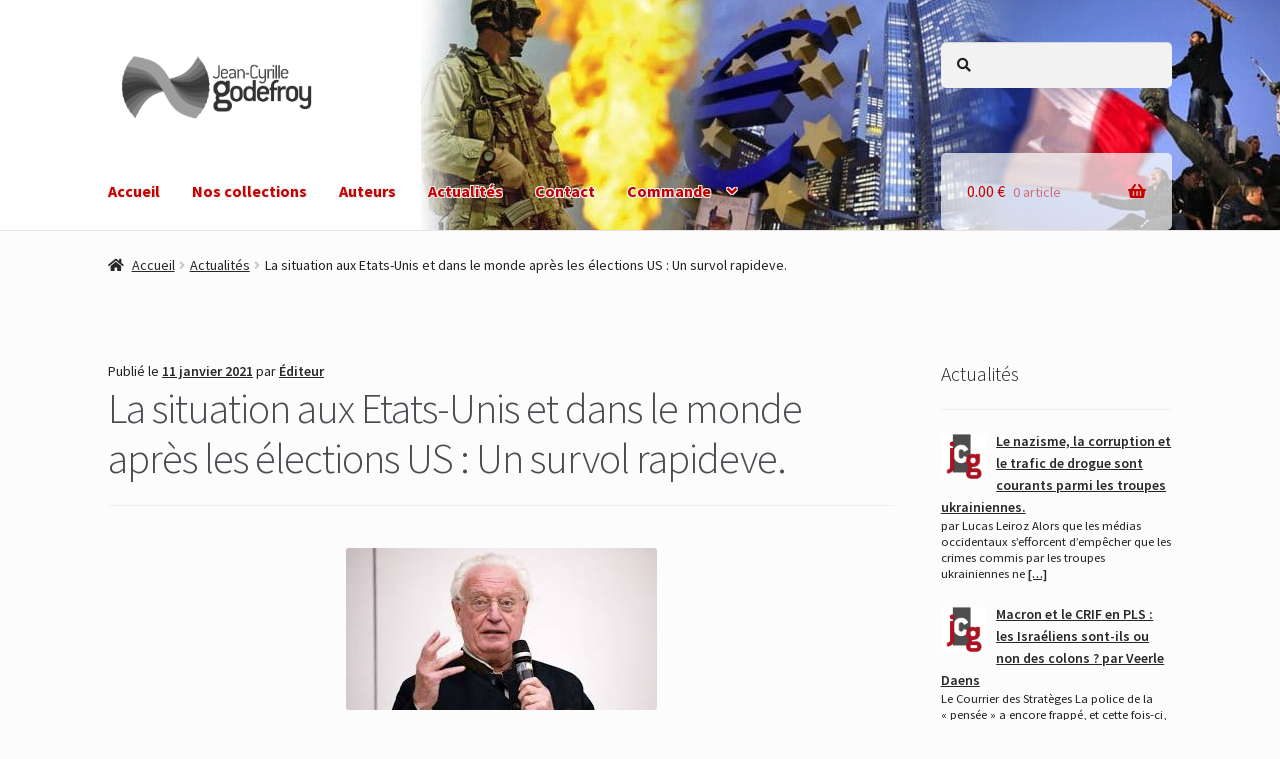

--- FILE ---
content_type: text/html; charset=UTF-8
request_url: https://www.editionsjcgodefroy.fr/la-situation-aux-etats-unis-et-dans-le-monde-apres-les-elections-us-un-survol-rapideve/
body_size: 18571
content:
<!doctype html><html lang="fr-FR"><head><meta charset="UTF-8"><meta name="viewport" content="width=device-width, initial-scale=1"><link rel="stylesheet" media="print" onload="this.onload=null;this.media='all';" id="ao_optimized_gfonts" href="https://fonts.googleapis.com/css?family=Source+Sans+Pro%3A400%2C300%2C300italic%2C400italic%2C600%2C700%2C900&amp;display=swap"><link rel="profile" href="http://gmpg.org/xfn/11"><link rel="pingback" href="https://www.editionsjcgodefroy.fr/xmlrpc.php"><link media="all" href="https://www.editionsjcgodefroy.fr/wp-content/cache/autoptimize/css/autoptimize_c4fa6e1906947104ea195836fbbcc313.css" rel="stylesheet"><title>La situation aux Etats-Unis et dans le monde après les élections US : Un survol rapideve. &#8211; Éd. JC Godefroy</title><meta name='robots' content='max-image-preview:large' /><link href='https://fonts.gstatic.com' crossorigin='anonymous' rel='preconnect' /><link rel="alternate" type="application/rss+xml" title="Éd. JC Godefroy &raquo; Flux" href="https://www.editionsjcgodefroy.fr/feed/" /><link rel="alternate" type="application/rss+xml" title="Éd. JC Godefroy &raquo; Flux des commentaires" href="https://www.editionsjcgodefroy.fr/comments/feed/" /><link rel="alternate" title="oEmbed (JSON)" type="application/json+oembed" href="https://www.editionsjcgodefroy.fr/wp-json/oembed/1.0/embed?url=https%3A%2F%2Fwww.editionsjcgodefroy.fr%2Fla-situation-aux-etats-unis-et-dans-le-monde-apres-les-elections-us-un-survol-rapideve%2F" /><link rel="alternate" title="oEmbed (XML)" type="text/xml+oembed" href="https://www.editionsjcgodefroy.fr/wp-json/oembed/1.0/embed?url=https%3A%2F%2Fwww.editionsjcgodefroy.fr%2Fla-situation-aux-etats-unis-et-dans-le-monde-apres-les-elections-us-un-survol-rapideve%2F&#038;format=xml" /><style id='wp-img-auto-sizes-contain-inline-css'>img:is([sizes=auto i],[sizes^="auto," i]){contain-intrinsic-size:3000px 1500px}
/*# sourceURL=wp-img-auto-sizes-contain-inline-css */</style><style id='wp-block-library-inline-css'>:root{--wp-block-synced-color:#7a00df;--wp-block-synced-color--rgb:122,0,223;--wp-bound-block-color:var(--wp-block-synced-color);--wp-editor-canvas-background:#ddd;--wp-admin-theme-color:#007cba;--wp-admin-theme-color--rgb:0,124,186;--wp-admin-theme-color-darker-10:#006ba1;--wp-admin-theme-color-darker-10--rgb:0,107,160.5;--wp-admin-theme-color-darker-20:#005a87;--wp-admin-theme-color-darker-20--rgb:0,90,135;--wp-admin-border-width-focus:2px}@media (min-resolution:192dpi){:root{--wp-admin-border-width-focus:1.5px}}.wp-element-button{cursor:pointer}:root .has-very-light-gray-background-color{background-color:#eee}:root .has-very-dark-gray-background-color{background-color:#313131}:root .has-very-light-gray-color{color:#eee}:root .has-very-dark-gray-color{color:#313131}:root .has-vivid-green-cyan-to-vivid-cyan-blue-gradient-background{background:linear-gradient(135deg,#00d084,#0693e3)}:root .has-purple-crush-gradient-background{background:linear-gradient(135deg,#34e2e4,#4721fb 50%,#ab1dfe)}:root .has-hazy-dawn-gradient-background{background:linear-gradient(135deg,#faaca8,#dad0ec)}:root .has-subdued-olive-gradient-background{background:linear-gradient(135deg,#fafae1,#67a671)}:root .has-atomic-cream-gradient-background{background:linear-gradient(135deg,#fdd79a,#004a59)}:root .has-nightshade-gradient-background{background:linear-gradient(135deg,#330968,#31cdcf)}:root .has-midnight-gradient-background{background:linear-gradient(135deg,#020381,#2874fc)}:root{--wp--preset--font-size--normal:16px;--wp--preset--font-size--huge:42px}.has-regular-font-size{font-size:1em}.has-larger-font-size{font-size:2.625em}.has-normal-font-size{font-size:var(--wp--preset--font-size--normal)}.has-huge-font-size{font-size:var(--wp--preset--font-size--huge)}.has-text-align-center{text-align:center}.has-text-align-left{text-align:left}.has-text-align-right{text-align:right}.has-fit-text{white-space:nowrap!important}#end-resizable-editor-section{display:none}.aligncenter{clear:both}.items-justified-left{justify-content:flex-start}.items-justified-center{justify-content:center}.items-justified-right{justify-content:flex-end}.items-justified-space-between{justify-content:space-between}.screen-reader-text{border:0;clip-path:inset(50%);height:1px;margin:-1px;overflow:hidden;padding:0;position:absolute;width:1px;word-wrap:normal!important}.screen-reader-text:focus{background-color:#ddd;clip-path:none;color:#444;display:block;font-size:1em;height:auto;left:5px;line-height:normal;padding:15px 23px 14px;text-decoration:none;top:5px;width:auto;z-index:100000}html :where(.has-border-color){border-style:solid}html :where([style*=border-top-color]){border-top-style:solid}html :where([style*=border-right-color]){border-right-style:solid}html :where([style*=border-bottom-color]){border-bottom-style:solid}html :where([style*=border-left-color]){border-left-style:solid}html :where([style*=border-width]){border-style:solid}html :where([style*=border-top-width]){border-top-style:solid}html :where([style*=border-right-width]){border-right-style:solid}html :where([style*=border-bottom-width]){border-bottom-style:solid}html :where([style*=border-left-width]){border-left-style:solid}html :where(img[class*=wp-image-]){height:auto;max-width:100%}:where(figure){margin:0 0 1em}html :where(.is-position-sticky){--wp-admin--admin-bar--position-offset:var(--wp-admin--admin-bar--height,0px)}@media screen and (max-width:600px){html :where(.is-position-sticky){--wp-admin--admin-bar--position-offset:0px}}

/*# sourceURL=wp-block-library-inline-css */</style><style id='global-styles-inline-css'>:root{--wp--preset--aspect-ratio--square: 1;--wp--preset--aspect-ratio--4-3: 4/3;--wp--preset--aspect-ratio--3-4: 3/4;--wp--preset--aspect-ratio--3-2: 3/2;--wp--preset--aspect-ratio--2-3: 2/3;--wp--preset--aspect-ratio--16-9: 16/9;--wp--preset--aspect-ratio--9-16: 9/16;--wp--preset--color--black: #000000;--wp--preset--color--cyan-bluish-gray: #abb8c3;--wp--preset--color--white: #ffffff;--wp--preset--color--pale-pink: #f78da7;--wp--preset--color--vivid-red: #cf2e2e;--wp--preset--color--luminous-vivid-orange: #ff6900;--wp--preset--color--luminous-vivid-amber: #fcb900;--wp--preset--color--light-green-cyan: #7bdcb5;--wp--preset--color--vivid-green-cyan: #00d084;--wp--preset--color--pale-cyan-blue: #8ed1fc;--wp--preset--color--vivid-cyan-blue: #0693e3;--wp--preset--color--vivid-purple: #9b51e0;--wp--preset--gradient--vivid-cyan-blue-to-vivid-purple: linear-gradient(135deg,rgb(6,147,227) 0%,rgb(155,81,224) 100%);--wp--preset--gradient--light-green-cyan-to-vivid-green-cyan: linear-gradient(135deg,rgb(122,220,180) 0%,rgb(0,208,130) 100%);--wp--preset--gradient--luminous-vivid-amber-to-luminous-vivid-orange: linear-gradient(135deg,rgb(252,185,0) 0%,rgb(255,105,0) 100%);--wp--preset--gradient--luminous-vivid-orange-to-vivid-red: linear-gradient(135deg,rgb(255,105,0) 0%,rgb(207,46,46) 100%);--wp--preset--gradient--very-light-gray-to-cyan-bluish-gray: linear-gradient(135deg,rgb(238,238,238) 0%,rgb(169,184,195) 100%);--wp--preset--gradient--cool-to-warm-spectrum: linear-gradient(135deg,rgb(74,234,220) 0%,rgb(151,120,209) 20%,rgb(207,42,186) 40%,rgb(238,44,130) 60%,rgb(251,105,98) 80%,rgb(254,248,76) 100%);--wp--preset--gradient--blush-light-purple: linear-gradient(135deg,rgb(255,206,236) 0%,rgb(152,150,240) 100%);--wp--preset--gradient--blush-bordeaux: linear-gradient(135deg,rgb(254,205,165) 0%,rgb(254,45,45) 50%,rgb(107,0,62) 100%);--wp--preset--gradient--luminous-dusk: linear-gradient(135deg,rgb(255,203,112) 0%,rgb(199,81,192) 50%,rgb(65,88,208) 100%);--wp--preset--gradient--pale-ocean: linear-gradient(135deg,rgb(255,245,203) 0%,rgb(182,227,212) 50%,rgb(51,167,181) 100%);--wp--preset--gradient--electric-grass: linear-gradient(135deg,rgb(202,248,128) 0%,rgb(113,206,126) 100%);--wp--preset--gradient--midnight: linear-gradient(135deg,rgb(2,3,129) 0%,rgb(40,116,252) 100%);--wp--preset--font-size--small: 14px;--wp--preset--font-size--medium: 23px;--wp--preset--font-size--large: 26px;--wp--preset--font-size--x-large: 42px;--wp--preset--font-size--normal: 16px;--wp--preset--font-size--huge: 37px;--wp--preset--spacing--20: 0.44rem;--wp--preset--spacing--30: 0.67rem;--wp--preset--spacing--40: 1rem;--wp--preset--spacing--50: 1.5rem;--wp--preset--spacing--60: 2.25rem;--wp--preset--spacing--70: 3.38rem;--wp--preset--spacing--80: 5.06rem;--wp--preset--shadow--natural: 6px 6px 9px rgba(0, 0, 0, 0.2);--wp--preset--shadow--deep: 12px 12px 50px rgba(0, 0, 0, 0.4);--wp--preset--shadow--sharp: 6px 6px 0px rgba(0, 0, 0, 0.2);--wp--preset--shadow--outlined: 6px 6px 0px -3px rgb(255, 255, 255), 6px 6px rgb(0, 0, 0);--wp--preset--shadow--crisp: 6px 6px 0px rgb(0, 0, 0);}:root :where(.is-layout-flow) > :first-child{margin-block-start: 0;}:root :where(.is-layout-flow) > :last-child{margin-block-end: 0;}:root :where(.is-layout-flow) > *{margin-block-start: 24px;margin-block-end: 0;}:root :where(.is-layout-constrained) > :first-child{margin-block-start: 0;}:root :where(.is-layout-constrained) > :last-child{margin-block-end: 0;}:root :where(.is-layout-constrained) > *{margin-block-start: 24px;margin-block-end: 0;}:root :where(.is-layout-flex){gap: 24px;}:root :where(.is-layout-grid){gap: 24px;}body .is-layout-flex{display: flex;}.is-layout-flex{flex-wrap: wrap;align-items: center;}.is-layout-flex > :is(*, div){margin: 0;}body .is-layout-grid{display: grid;}.is-layout-grid > :is(*, div){margin: 0;}.has-black-color{color: var(--wp--preset--color--black) !important;}.has-cyan-bluish-gray-color{color: var(--wp--preset--color--cyan-bluish-gray) !important;}.has-white-color{color: var(--wp--preset--color--white) !important;}.has-pale-pink-color{color: var(--wp--preset--color--pale-pink) !important;}.has-vivid-red-color{color: var(--wp--preset--color--vivid-red) !important;}.has-luminous-vivid-orange-color{color: var(--wp--preset--color--luminous-vivid-orange) !important;}.has-luminous-vivid-amber-color{color: var(--wp--preset--color--luminous-vivid-amber) !important;}.has-light-green-cyan-color{color: var(--wp--preset--color--light-green-cyan) !important;}.has-vivid-green-cyan-color{color: var(--wp--preset--color--vivid-green-cyan) !important;}.has-pale-cyan-blue-color{color: var(--wp--preset--color--pale-cyan-blue) !important;}.has-vivid-cyan-blue-color{color: var(--wp--preset--color--vivid-cyan-blue) !important;}.has-vivid-purple-color{color: var(--wp--preset--color--vivid-purple) !important;}.has-black-background-color{background-color: var(--wp--preset--color--black) !important;}.has-cyan-bluish-gray-background-color{background-color: var(--wp--preset--color--cyan-bluish-gray) !important;}.has-white-background-color{background-color: var(--wp--preset--color--white) !important;}.has-pale-pink-background-color{background-color: var(--wp--preset--color--pale-pink) !important;}.has-vivid-red-background-color{background-color: var(--wp--preset--color--vivid-red) !important;}.has-luminous-vivid-orange-background-color{background-color: var(--wp--preset--color--luminous-vivid-orange) !important;}.has-luminous-vivid-amber-background-color{background-color: var(--wp--preset--color--luminous-vivid-amber) !important;}.has-light-green-cyan-background-color{background-color: var(--wp--preset--color--light-green-cyan) !important;}.has-vivid-green-cyan-background-color{background-color: var(--wp--preset--color--vivid-green-cyan) !important;}.has-pale-cyan-blue-background-color{background-color: var(--wp--preset--color--pale-cyan-blue) !important;}.has-vivid-cyan-blue-background-color{background-color: var(--wp--preset--color--vivid-cyan-blue) !important;}.has-vivid-purple-background-color{background-color: var(--wp--preset--color--vivid-purple) !important;}.has-black-border-color{border-color: var(--wp--preset--color--black) !important;}.has-cyan-bluish-gray-border-color{border-color: var(--wp--preset--color--cyan-bluish-gray) !important;}.has-white-border-color{border-color: var(--wp--preset--color--white) !important;}.has-pale-pink-border-color{border-color: var(--wp--preset--color--pale-pink) !important;}.has-vivid-red-border-color{border-color: var(--wp--preset--color--vivid-red) !important;}.has-luminous-vivid-orange-border-color{border-color: var(--wp--preset--color--luminous-vivid-orange) !important;}.has-luminous-vivid-amber-border-color{border-color: var(--wp--preset--color--luminous-vivid-amber) !important;}.has-light-green-cyan-border-color{border-color: var(--wp--preset--color--light-green-cyan) !important;}.has-vivid-green-cyan-border-color{border-color: var(--wp--preset--color--vivid-green-cyan) !important;}.has-pale-cyan-blue-border-color{border-color: var(--wp--preset--color--pale-cyan-blue) !important;}.has-vivid-cyan-blue-border-color{border-color: var(--wp--preset--color--vivid-cyan-blue) !important;}.has-vivid-purple-border-color{border-color: var(--wp--preset--color--vivid-purple) !important;}.has-vivid-cyan-blue-to-vivid-purple-gradient-background{background: var(--wp--preset--gradient--vivid-cyan-blue-to-vivid-purple) !important;}.has-light-green-cyan-to-vivid-green-cyan-gradient-background{background: var(--wp--preset--gradient--light-green-cyan-to-vivid-green-cyan) !important;}.has-luminous-vivid-amber-to-luminous-vivid-orange-gradient-background{background: var(--wp--preset--gradient--luminous-vivid-amber-to-luminous-vivid-orange) !important;}.has-luminous-vivid-orange-to-vivid-red-gradient-background{background: var(--wp--preset--gradient--luminous-vivid-orange-to-vivid-red) !important;}.has-very-light-gray-to-cyan-bluish-gray-gradient-background{background: var(--wp--preset--gradient--very-light-gray-to-cyan-bluish-gray) !important;}.has-cool-to-warm-spectrum-gradient-background{background: var(--wp--preset--gradient--cool-to-warm-spectrum) !important;}.has-blush-light-purple-gradient-background{background: var(--wp--preset--gradient--blush-light-purple) !important;}.has-blush-bordeaux-gradient-background{background: var(--wp--preset--gradient--blush-bordeaux) !important;}.has-luminous-dusk-gradient-background{background: var(--wp--preset--gradient--luminous-dusk) !important;}.has-pale-ocean-gradient-background{background: var(--wp--preset--gradient--pale-ocean) !important;}.has-electric-grass-gradient-background{background: var(--wp--preset--gradient--electric-grass) !important;}.has-midnight-gradient-background{background: var(--wp--preset--gradient--midnight) !important;}.has-small-font-size{font-size: var(--wp--preset--font-size--small) !important;}.has-medium-font-size{font-size: var(--wp--preset--font-size--medium) !important;}.has-large-font-size{font-size: var(--wp--preset--font-size--large) !important;}.has-x-large-font-size{font-size: var(--wp--preset--font-size--x-large) !important;}
/*# sourceURL=global-styles-inline-css */</style><style id='classic-theme-styles-inline-css'>/*! This file is auto-generated */
.wp-block-button__link{color:#fff;background-color:#32373c;border-radius:9999px;box-shadow:none;text-decoration:none;padding:calc(.667em + 2px) calc(1.333em + 2px);font-size:1.125em}.wp-block-file__button{background:#32373c;color:#fff;text-decoration:none}
/*# sourceURL=/wp-includes/css/classic-themes.min.css */</style><style id='storefront-gutenberg-blocks-inline-css'>.wp-block-button__link:not(.has-text-color) {
					color: #ffffff;
				}

				.wp-block-button__link:not(.has-text-color):hover,
				.wp-block-button__link:not(.has-text-color):focus,
				.wp-block-button__link:not(.has-text-color):active {
					color: #ffffff;
				}

				.wp-block-button__link:not(.has-background) {
					background-color: #1e73be;
				}

				.wp-block-button__link:not(.has-background):hover,
				.wp-block-button__link:not(.has-background):focus,
				.wp-block-button__link:not(.has-background):active {
					border-color: #055aa5;
					background-color: #055aa5;
				}

				.wc-block-grid__products .wc-block-grid__product .wp-block-button__link {
					background-color: #1e73be;
					border-color: #1e73be;
					color: #ffffff;
				}

				.wp-block-quote footer,
				.wp-block-quote cite,
				.wp-block-quote__citation {
					color: #222222;
				}

				.wp-block-pullquote cite,
				.wp-block-pullquote footer,
				.wp-block-pullquote__citation {
					color: #222222;
				}

				.wp-block-image figcaption {
					color: #222222;
				}

				.wp-block-separator.is-style-dots::before {
					color: #484c51;
				}

				.wp-block-file a.wp-block-file__button {
					color: #ffffff;
					background-color: #1e73be;
					border-color: #1e73be;
				}

				.wp-block-file a.wp-block-file__button:hover,
				.wp-block-file a.wp-block-file__button:focus,
				.wp-block-file a.wp-block-file__button:active {
					color: #ffffff;
					background-color: #055aa5;
				}

				.wp-block-code,
				.wp-block-preformatted pre {
					color: #222222;
				}

				.wp-block-table:not( .has-background ):not( .is-style-stripes ) tbody tr:nth-child(2n) td {
					background-color: #fafafa;
				}

				.wp-block-cover .wp-block-cover__inner-container h1:not(.has-text-color),
				.wp-block-cover .wp-block-cover__inner-container h2:not(.has-text-color),
				.wp-block-cover .wp-block-cover__inner-container h3:not(.has-text-color),
				.wp-block-cover .wp-block-cover__inner-container h4:not(.has-text-color),
				.wp-block-cover .wp-block-cover__inner-container h5:not(.has-text-color),
				.wp-block-cover .wp-block-cover__inner-container h6:not(.has-text-color) {
					color: #000000;
				}

				div.wc-block-components-price-slider__range-input-progress,
				.rtl .wc-block-components-price-slider__range-input-progress {
					--range-color: #7f54b3;
				}

				/* Target only IE11 */
				@media all and (-ms-high-contrast: none), (-ms-high-contrast: active) {
					.wc-block-components-price-slider__range-input-progress {
						background: #7f54b3;
					}
				}

				.wc-block-components-button:not(.is-link) {
					background-color: #333333;
					color: #ffffff;
				}

				.wc-block-components-button:not(.is-link):hover,
				.wc-block-components-button:not(.is-link):focus,
				.wc-block-components-button:not(.is-link):active {
					background-color: #1a1a1a;
					color: #ffffff;
				}

				.wc-block-components-button:not(.is-link):disabled {
					background-color: #333333;
					color: #ffffff;
				}

				.wc-block-cart__submit-container {
					background-color: #fcfcfc;
				}

				.wc-block-cart__submit-container::before {
					color: rgba(217,217,217,0.5);
				}

				.wc-block-components-order-summary-item__quantity {
					background-color: #fcfcfc;
					border-color: #222222;
					box-shadow: 0 0 0 2px #fcfcfc;
					color: #222222;
				}
			
/*# sourceURL=storefront-gutenberg-blocks-inline-css */</style><style id='woocommerce-inline-inline-css'>.woocommerce form .form-row .required { visibility: visible; }
/*# sourceURL=woocommerce-inline-inline-css */</style><style id='storefront-style-inline-css'>.main-navigation ul li a,
			.site-title a,
			ul.menu li a,
			.site-branding h1 a,
			button.menu-toggle,
			button.menu-toggle:hover,
			.handheld-navigation .dropdown-toggle {
				color: #c40000;
			}

			button.menu-toggle,
			button.menu-toggle:hover {
				border-color: #c40000;
			}

			.main-navigation ul li a:hover,
			.main-navigation ul li:hover > a,
			.site-title a:hover,
			.site-header ul.menu li.current-menu-item > a {
				color: #ff4141;
			}

			table:not( .has-background ) th {
				background-color: #f5f5f5;
			}

			table:not( .has-background ) tbody td {
				background-color: #fafafa;
			}

			table:not( .has-background ) tbody tr:nth-child(2n) td,
			fieldset,
			fieldset legend {
				background-color: #f8f8f8;
			}

			.site-header,
			.secondary-navigation ul ul,
			.main-navigation ul.menu > li.menu-item-has-children:after,
			.secondary-navigation ul.menu ul,
			.storefront-handheld-footer-bar,
			.storefront-handheld-footer-bar ul li > a,
			.storefront-handheld-footer-bar ul li.search .site-search,
			button.menu-toggle,
			button.menu-toggle:hover {
				background-color: #f9f2f2;
			}

			p.site-description,
			.site-header,
			.storefront-handheld-footer-bar {
				color: #9aa0a6;
			}

			button.menu-toggle:after,
			button.menu-toggle:before,
			button.menu-toggle span:before {
				background-color: #c40000;
			}

			h1, h2, h3, h4, h5, h6, .wc-block-grid__product-title {
				color: #484c51;
			}

			.widget h1 {
				border-bottom-color: #484c51;
			}

			body,
			.secondary-navigation a {
				color: #222222;
			}

			.widget-area .widget a,
			.hentry .entry-header .posted-on a,
			.hentry .entry-header .post-author a,
			.hentry .entry-header .post-comments a,
			.hentry .entry-header .byline a {
				color: #272727;
			}

			a {
				color: #7f54b3;
			}

			a:focus,
			button:focus,
			.button.alt:focus,
			input:focus,
			textarea:focus,
			input[type="button"]:focus,
			input[type="reset"]:focus,
			input[type="submit"]:focus,
			input[type="email"]:focus,
			input[type="tel"]:focus,
			input[type="url"]:focus,
			input[type="password"]:focus,
			input[type="search"]:focus {
				outline-color: #7f54b3;
			}

			button, input[type="button"], input[type="reset"], input[type="submit"], .button, .widget a.button {
				background-color: #1e73be;
				border-color: #1e73be;
				color: #ffffff;
			}

			button:hover, input[type="button"]:hover, input[type="reset"]:hover, input[type="submit"]:hover, .button:hover, .widget a.button:hover {
				background-color: #055aa5;
				border-color: #055aa5;
				color: #ffffff;
			}

			button.alt, input[type="button"].alt, input[type="reset"].alt, input[type="submit"].alt, .button.alt, .widget-area .widget a.button.alt {
				background-color: #333333;
				border-color: #333333;
				color: #ffffff;
			}

			button.alt:hover, input[type="button"].alt:hover, input[type="reset"].alt:hover, input[type="submit"].alt:hover, .button.alt:hover, .widget-area .widget a.button.alt:hover {
				background-color: #1a1a1a;
				border-color: #1a1a1a;
				color: #ffffff;
			}

			.pagination .page-numbers li .page-numbers.current {
				background-color: #e3e3e3;
				color: #181818;
			}

			#comments .comment-list .comment-content .comment-text {
				background-color: #f5f5f5;
			}

			.site-footer {
				background-color: #f0f0f0;
				color: #6d6d6d;
			}

			.site-footer a:not(.button):not(.components-button) {
				color: #333333;
			}

			.site-footer .storefront-handheld-footer-bar a:not(.button):not(.components-button) {
				color: #c40000;
			}

			.site-footer h1, .site-footer h2, .site-footer h3, .site-footer h4, .site-footer h5, .site-footer h6, .site-footer .widget .widget-title, .site-footer .widget .widgettitle {
				color: #333333;
			}

			.page-template-template-homepage.has-post-thumbnail .type-page.has-post-thumbnail .entry-title {
				color: #000000;
			}

			.page-template-template-homepage.has-post-thumbnail .type-page.has-post-thumbnail .entry-content {
				color: #000000;
			}

			@media screen and ( min-width: 768px ) {
				.secondary-navigation ul.menu a:hover {
					color: #b3b9bf;
				}

				.secondary-navigation ul.menu a {
					color: #9aa0a6;
				}

				.main-navigation ul.menu ul.sub-menu,
				.main-navigation ul.nav-menu ul.children {
					background-color: #eae3e3;
				}

				.site-header {
					border-bottom-color: #eae3e3;
				}
			}
/*# sourceURL=storefront-style-inline-css */</style><style id='storefront-woocommerce-style-inline-css'>@font-face {
				font-family: star;
				src: url(https://www.editionsjcgodefroy.fr/wp-content/plugins/woocommerce/assets/fonts/star.eot);
				src:
					url(https://www.editionsjcgodefroy.fr/wp-content/plugins/woocommerce/assets/fonts/star.eot?#iefix) format("embedded-opentype"),
					url(https://www.editionsjcgodefroy.fr/wp-content/plugins/woocommerce/assets/fonts/star.woff) format("woff"),
					url(https://www.editionsjcgodefroy.fr/wp-content/plugins/woocommerce/assets/fonts/star.ttf) format("truetype"),
					url(https://www.editionsjcgodefroy.fr/wp-content/plugins/woocommerce/assets/fonts/star.svg#star) format("svg");
				font-weight: 400;
				font-style: normal;
			}
			@font-face {
				font-family: WooCommerce;
				src: url(https://www.editionsjcgodefroy.fr/wp-content/plugins/woocommerce/assets/fonts/WooCommerce.eot);
				src:
					url(https://www.editionsjcgodefroy.fr/wp-content/plugins/woocommerce/assets/fonts/WooCommerce.eot?#iefix) format("embedded-opentype"),
					url(https://www.editionsjcgodefroy.fr/wp-content/plugins/woocommerce/assets/fonts/WooCommerce.woff) format("woff"),
					url(https://www.editionsjcgodefroy.fr/wp-content/plugins/woocommerce/assets/fonts/WooCommerce.ttf) format("truetype"),
					url(https://www.editionsjcgodefroy.fr/wp-content/plugins/woocommerce/assets/fonts/WooCommerce.svg#WooCommerce) format("svg");
				font-weight: 400;
				font-style: normal;
			}

			a.cart-contents,
			.site-header-cart .widget_shopping_cart a {
				color: #c40000;
			}

			a.cart-contents:hover,
			.site-header-cart .widget_shopping_cart a:hover,
			.site-header-cart:hover > li > a {
				color: #ff4141;
			}

			table.cart td.product-remove,
			table.cart td.actions {
				border-top-color: #fcfcfc;
			}

			.storefront-handheld-footer-bar ul li.cart .count {
				background-color: #c40000;
				color: #f9f2f2;
				border-color: #f9f2f2;
			}

			.woocommerce-tabs ul.tabs li.active a,
			ul.products li.product .price,
			.onsale,
			.wc-block-grid__product-onsale,
			.widget_search form:before,
			.widget_product_search form:before {
				color: #222222;
			}

			.woocommerce-breadcrumb a,
			a.woocommerce-review-link,
			.product_meta a {
				color: #272727;
			}

			.wc-block-grid__product-onsale,
			.onsale {
				border-color: #222222;
			}

			.star-rating span:before,
			.quantity .plus, .quantity .minus,
			p.stars a:hover:after,
			p.stars a:after,
			.star-rating span:before,
			#payment .payment_methods li input[type=radio]:first-child:checked+label:before {
				color: #7f54b3;
			}

			.widget_price_filter .ui-slider .ui-slider-range,
			.widget_price_filter .ui-slider .ui-slider-handle {
				background-color: #7f54b3;
			}

			.order_details {
				background-color: #f5f5f5;
			}

			.order_details > li {
				border-bottom: 1px dotted #e0e0e0;
			}

			.order_details:before,
			.order_details:after {
				background: -webkit-linear-gradient(transparent 0,transparent 0),-webkit-linear-gradient(135deg,#f5f5f5 33.33%,transparent 33.33%),-webkit-linear-gradient(45deg,#f5f5f5 33.33%,transparent 33.33%)
			}

			#order_review {
				background-color: #fcfcfc;
			}

			#payment .payment_methods > li .payment_box,
			#payment .place-order {
				background-color: #f7f7f7;
			}

			#payment .payment_methods > li:not(.woocommerce-notice) {
				background-color: #f2f2f2;
			}

			#payment .payment_methods > li:not(.woocommerce-notice):hover {
				background-color: #ededed;
			}

			.woocommerce-pagination .page-numbers li .page-numbers.current {
				background-color: #e3e3e3;
				color: #181818;
			}

			.wc-block-grid__product-onsale,
			.onsale,
			.woocommerce-pagination .page-numbers li .page-numbers:not(.current) {
				color: #222222;
			}

			p.stars a:before,
			p.stars a:hover~a:before,
			p.stars.selected a.active~a:before {
				color: #222222;
			}

			p.stars.selected a.active:before,
			p.stars:hover a:before,
			p.stars.selected a:not(.active):before,
			p.stars.selected a.active:before {
				color: #7f54b3;
			}

			.single-product div.product .woocommerce-product-gallery .woocommerce-product-gallery__trigger {
				background-color: #1e73be;
				color: #ffffff;
			}

			.single-product div.product .woocommerce-product-gallery .woocommerce-product-gallery__trigger:hover {
				background-color: #055aa5;
				border-color: #055aa5;
				color: #ffffff;
			}

			.button.added_to_cart:focus,
			.button.wc-forward:focus {
				outline-color: #7f54b3;
			}

			.added_to_cart,
			.site-header-cart .widget_shopping_cart a.button,
			.wc-block-grid__products .wc-block-grid__product .wp-block-button__link {
				background-color: #1e73be;
				border-color: #1e73be;
				color: #ffffff;
			}

			.added_to_cart:hover,
			.site-header-cart .widget_shopping_cart a.button:hover,
			.wc-block-grid__products .wc-block-grid__product .wp-block-button__link:hover {
				background-color: #055aa5;
				border-color: #055aa5;
				color: #ffffff;
			}

			.added_to_cart.alt, .added_to_cart, .widget a.button.checkout {
				background-color: #333333;
				border-color: #333333;
				color: #ffffff;
			}

			.added_to_cart.alt:hover, .added_to_cart:hover, .widget a.button.checkout:hover {
				background-color: #1a1a1a;
				border-color: #1a1a1a;
				color: #ffffff;
			}

			.button.loading {
				color: #1e73be;
			}

			.button.loading:hover {
				background-color: #1e73be;
			}

			.button.loading:after {
				color: #ffffff;
			}

			@media screen and ( min-width: 768px ) {
				.site-header-cart .widget_shopping_cart,
				.site-header .product_list_widget li .quantity {
					color: #9aa0a6;
				}

				.site-header-cart .widget_shopping_cart .buttons,
				.site-header-cart .widget_shopping_cart .total {
					background-color: #efe8e8;
				}

				.site-header-cart .widget_shopping_cart {
					background-color: #eae3e3;
				}
			}
				.storefront-product-pagination a {
					color: #222222;
					background-color: #fcfcfc;
				}
				.storefront-sticky-add-to-cart {
					color: #222222;
					background-color: #fcfcfc;
				}

				.storefront-sticky-add-to-cart a:not(.button) {
					color: #c40000;
				}
/*# sourceURL=storefront-woocommerce-style-inline-css */</style> <script id="wc-add-to-cart-js-extra">var wc_add_to_cart_params = {"ajax_url":"/wp-admin/admin-ajax.php","wc_ajax_url":"/?wc-ajax=%%endpoint%%","i18n_view_cart":"Voir le panier","cart_url":"https://www.editionsjcgodefroy.fr/commande/panier/","is_cart":"","cart_redirect_after_add":"yes"};
//# sourceURL=wc-add-to-cart-js-extra</script> <script id="woocommerce-js-extra">var woocommerce_params = {"ajax_url":"/wp-admin/admin-ajax.php","wc_ajax_url":"/?wc-ajax=%%endpoint%%","i18n_password_show":"Afficher le mot de passe","i18n_password_hide":"Masquer le mot de passe"};
//# sourceURL=woocommerce-js-extra</script> <script id="wc-cart-fragments-js-extra">var wc_cart_fragments_params = {"ajax_url":"/wp-admin/admin-ajax.php","wc_ajax_url":"/?wc-ajax=%%endpoint%%","cart_hash_key":"wc_cart_hash_f1de5723a39e1178e0def9d767e2d995","fragment_name":"wc_fragments_f1de5723a39e1178e0def9d767e2d995","request_timeout":"5000"};
//# sourceURL=wc-cart-fragments-js-extra</script> <link rel="https://api.w.org/" href="https://www.editionsjcgodefroy.fr/wp-json/" /><link rel="alternate" title="JSON" type="application/json" href="https://www.editionsjcgodefroy.fr/wp-json/wp/v2/posts/3588" /><link rel="canonical" href="https://www.editionsjcgodefroy.fr/la-situation-aux-etats-unis-et-dans-le-monde-apres-les-elections-us-un-survol-rapideve/" /><link rel='shortlink' href='https://www.editionsjcgodefroy.fr/?p=3588' /> <noscript><style>.woocommerce-product-gallery{ opacity: 1 !important; }</style></noscript><style id="custom-background-css">body.custom-background { background-color: #fcfcfc; }</style><link rel="icon" href="https://www.editionsjcgodefroy.fr/wp-content/uploads/cropped-logo-site-1-32x32.png" sizes="32x32" /><link rel="icon" href="https://www.editionsjcgodefroy.fr/wp-content/uploads/cropped-logo-site-1-192x192.png" sizes="192x192" /><link rel="apple-touch-icon" href="https://www.editionsjcgodefroy.fr/wp-content/uploads/cropped-logo-site-1-180x180.png" /><meta name="msapplication-TileImage" content="https://www.editionsjcgodefroy.fr/wp-content/uploads/cropped-logo-site-1-270x270.png" /></head><body class="wp-singular post-template-default single single-post postid-3588 single-format-standard custom-background wp-custom-logo wp-embed-responsive wp-theme-storefront wp-child-theme-storefront-child theme-storefront woocommerce-no-js group-blog storefront-align-wide right-sidebar woocommerce-active storefront-blog-excerpt-active"><div id="page" class="hfeed site"><header id="masthead" class="lazyload site-header" role="banner" data-bg="https://www.editionsjcgodefroy.fr/wp-content/uploads/bandeau7.jpg" style="background-image: url(data:image/svg+xml,%3Csvg%20xmlns=%22http://www.w3.org/2000/svg%22%20viewBox=%220%200%20500%20300%22%3E%3C/svg%3E); "><div class="col-full"> <a class="skip-link screen-reader-text" href="#site-navigation">Aller à la navigation</a> <a class="skip-link screen-reader-text" href="#content">Aller au contenu</a><div class="site-branding"> <a href="https://www.editionsjcgodefroy.fr/" class="custom-logo-link" rel="home"><img width="1263" height="487" src="https://www.editionsjcgodefroy.fr/wp-content/uploads/logo-jcg-gd.png" class="custom-logo" alt="Éd. JC Godefroy" decoding="async" fetchpriority="high" srcset="https://www.editionsjcgodefroy.fr/wp-content/uploads/logo-jcg-gd.png 1263w, https://www.editionsjcgodefroy.fr/wp-content/uploads/logo-jcg-gd-300x116.png 300w, https://www.editionsjcgodefroy.fr/wp-content/uploads/logo-jcg-gd-768x296.png 768w, https://www.editionsjcgodefroy.fr/wp-content/uploads/logo-jcg-gd-1024x395.png 1024w, https://www.editionsjcgodefroy.fr/wp-content/uploads/logo-jcg-gd-324x125.png 324w, https://www.editionsjcgodefroy.fr/wp-content/uploads/logo-jcg-gd-416x160.png 416w" sizes="(max-width: 1263px) 100vw, 1263px" /></a></div><div class="site-search"><div class="widget woocommerce widget_product_search"><form role="search" method="get" class="woocommerce-product-search" action="https://www.editionsjcgodefroy.fr/"> <label class="screen-reader-text" for="woocommerce-product-search-field-0">Recherche pour :</label> <input type="search" id="woocommerce-product-search-field-0" class="search-field" placeholder="Recherche de produits…" value="" name="s" /> <button type="submit" value="Recherche" class="">Recherche</button> <input type="hidden" name="post_type" value="product" /></form></div></div></div><div class="storefront-primary-navigation"><div class="col-full"><nav id="site-navigation" class="main-navigation" role="navigation" aria-label="Navigation principale"> <button id="site-navigation-menu-toggle" class="menu-toggle" aria-controls="site-navigation" aria-expanded="false"><span>Menu</span></button><div class="primary-navigation"><ul id="menu-menu-principal" class="menu"><li id="menu-item-68" class="menu-item menu-item-type-post_type menu-item-object-page menu-item-home menu-item-68"><a href="https://www.editionsjcgodefroy.fr/">Accueil</a></li><li id="menu-item-620" class="menu-item menu-item-type-post_type menu-item-object-page menu-item-620"><a href="https://www.editionsjcgodefroy.fr/boutique/">Nos collections</a></li><li id="menu-item-85" class="menu-item menu-item-type-post_type menu-item-object-page menu-item-85"><a href="https://www.editionsjcgodefroy.fr/auteurs/">Auteurs</a></li><li id="menu-item-1795" class="menu-item menu-item-type-post_type menu-item-object-page current_page_parent menu-item-1795"><a href="https://www.editionsjcgodefroy.fr/actualites/">Actualités</a></li><li id="menu-item-69" class="menu-item menu-item-type-post_type menu-item-object-page menu-item-69"><a href="https://www.editionsjcgodefroy.fr/contact/">Contact</a></li><li id="menu-item-71" class="menu-item menu-item-type-post_type menu-item-object-page menu-item-has-children menu-item-71"><a href="https://www.editionsjcgodefroy.fr/commande/">Commande</a><ul class="sub-menu"><li id="menu-item-72" class="menu-item menu-item-type-post_type menu-item-object-page menu-item-72"><a href="https://www.editionsjcgodefroy.fr/commande/panier/">Panier</a></li><li id="menu-item-70" class="menu-item menu-item-type-post_type menu-item-object-page menu-item-70"><a href="https://www.editionsjcgodefroy.fr/commande/mon-compte/">Mon Compte</a></li><li id="menu-item-227" class="menu-item menu-item-type-post_type menu-item-object-page menu-item-227"><a href="https://www.editionsjcgodefroy.fr/commande/suivi-de-la-commande/">Suivi de la commande</a></li><li id="menu-item-173" class="menu-item menu-item-type-post_type menu-item-object-page menu-item-privacy-policy menu-item-173"><a rel="privacy-policy" href="https://www.editionsjcgodefroy.fr/commande/cgv/">Conditions générales de vente</a></li></ul></li></ul></div><div class="handheld-navigation"><ul id="menu-menu-principal-1" class="menu"><li class="menu-item menu-item-type-post_type menu-item-object-page menu-item-home menu-item-68"><a href="https://www.editionsjcgodefroy.fr/">Accueil</a></li><li class="menu-item menu-item-type-post_type menu-item-object-page menu-item-620"><a href="https://www.editionsjcgodefroy.fr/boutique/">Nos collections</a></li><li class="menu-item menu-item-type-post_type menu-item-object-page menu-item-85"><a href="https://www.editionsjcgodefroy.fr/auteurs/">Auteurs</a></li><li class="menu-item menu-item-type-post_type menu-item-object-page current_page_parent menu-item-1795"><a href="https://www.editionsjcgodefroy.fr/actualites/">Actualités</a></li><li class="menu-item menu-item-type-post_type menu-item-object-page menu-item-69"><a href="https://www.editionsjcgodefroy.fr/contact/">Contact</a></li><li class="menu-item menu-item-type-post_type menu-item-object-page menu-item-has-children menu-item-71"><a href="https://www.editionsjcgodefroy.fr/commande/">Commande</a><ul class="sub-menu"><li class="menu-item menu-item-type-post_type menu-item-object-page menu-item-72"><a href="https://www.editionsjcgodefroy.fr/commande/panier/">Panier</a></li><li class="menu-item menu-item-type-post_type menu-item-object-page menu-item-70"><a href="https://www.editionsjcgodefroy.fr/commande/mon-compte/">Mon Compte</a></li><li class="menu-item menu-item-type-post_type menu-item-object-page menu-item-227"><a href="https://www.editionsjcgodefroy.fr/commande/suivi-de-la-commande/">Suivi de la commande</a></li><li class="menu-item menu-item-type-post_type menu-item-object-page menu-item-privacy-policy menu-item-173"><a rel="privacy-policy" href="https://www.editionsjcgodefroy.fr/commande/cgv/">Conditions générales de vente</a></li></ul></li></ul></div></nav><ul id="site-header-cart" class="site-header-cart menu"><li class=""> <a class="cart-contents" href="https://www.editionsjcgodefroy.fr/commande/panier/" title="Afficher votre panier"> <span class="woocommerce-Price-amount amount">0.00&nbsp;<span class="woocommerce-Price-currencySymbol">&euro;</span></span> <span class="count">0 article</span> </a></li><li><div class="widget woocommerce widget_shopping_cart"><div class="widget_shopping_cart_content"></div></div></li></ul></div></div></header><div class="storefront-breadcrumb"><div class="col-full"><nav class="woocommerce-breadcrumb" aria-label="breadcrumbs"><a href="https://www.editionsjcgodefroy.fr">Accueil</a><span class="breadcrumb-separator"> / </span><a href="https://www.editionsjcgodefroy.fr/cat/actualites/">Actualités</a><span class="breadcrumb-separator"> / </span>La situation aux Etats-Unis et dans le monde après les élections US : Un survol rapideve.</nav></div></div><div id="content" class="site-content" tabindex="-1"><div class="col-full"><div class="woocommerce"></div><div id="primary" class="content-area"><main id="main" class="site-main" role="main"><article id="post-3588" class="post-3588 post type-post status-publish format-standard has-post-thumbnail hentry category-actualites"><header class="entry-header"> <span class="posted-on">Publié le <a href="https://www.editionsjcgodefroy.fr/la-situation-aux-etats-unis-et-dans-le-monde-apres-les-elections-us-un-survol-rapideve/" rel="bookmark"><time class="entry-date published" datetime="2021-01-11T09:38:55+01:00">11 janvier 2021</time><time class="updated" datetime="2021-01-11T09:39:37+01:00">11 janvier 2021</time></a></span> <span class="post-author">par <a href="https://www.editionsjcgodefroy.fr/author/editeur/" rel="author">Éditeur</a></span><h1 class="entry-title">La situation aux Etats-Unis et dans le monde après les élections US : Un survol rapideve.</h1></header><div class="entry-content"> <noscript><img width="311" height="162" src="https://www.editionsjcgodefroy.fr/wp-content/uploads/images-4.jpeg" class="attachment- size- wp-post-image" alt="" decoding="async" srcset="https://www.editionsjcgodefroy.fr/wp-content/uploads/images-4.jpeg 311w, https://www.editionsjcgodefroy.fr/wp-content/uploads/images-4-300x156.jpeg 300w" sizes="(max-width: 311px) 100vw, 311px" /></noscript><img width="311" height="162" src='data:image/svg+xml,%3Csvg%20xmlns=%22http://www.w3.org/2000/svg%22%20viewBox=%220%200%20311%20162%22%3E%3C/svg%3E' data-src="https://www.editionsjcgodefroy.fr/wp-content/uploads/images-4.jpeg" class="lazyload attachment- size- wp-post-image" alt="" decoding="async" data-srcset="https://www.editionsjcgodefroy.fr/wp-content/uploads/images-4.jpeg 311w, https://www.editionsjcgodefroy.fr/wp-content/uploads/images-4-300x156.jpeg 300w" data-sizes="(max-width: 311px) 100vw, 311px" /><div class="data-author"><p>11 janvier 2021</p><div class="data-author__name"><a href="https://institutdeslibertes.org/auteur/emmanuelle-gave/">Charles Gave </a></div><div class="data-author__name"><a href="https://institutdeslibertes.org/auteur/emmanuelle-gave/">&#8211; Institut Libertés</a></div><div></div></div><div class="data-text"><div class="pdfprnt-buttons pdfprnt-buttons-post pdfprnt-top-right"></div><p>Des quatre scénarios que j’avais présenté comme possibles il y a quelques semaines, c’est donc le dernier qui s’est réalisé, celui où les démocrates emportaient la Présidence, ce qui semblait très probable déjà, mais en plus remportent les deux élections sénatoriales en Géorgie, ce qui l’était beaucoup moins.</p><p>Le parti démocrate contrôle donc à la fois et le pouvoir exécutif et le pouvoir législatif.</p><p>Que ces élections aient été entachées d’irrégularités monstrueuses et non sanctionnées, que Trump ait été trahi et par Barr, son ministre de la Justice, et par Lindsay Graham et Mitch McConnell, les sénateurs qui auraient pu diligenter des commissions d’enquête sur les turpitudes du FBI et de la CIA, que les media et les GAFA aient été d’une partialité invraisemblable, tout cela est vrai, mais comme le disait Goethe « <em>Sur le passé le Ciel lui-même n’a point d’empire ».</em></p><p>L’analyse du passé n’est utile que si chacun s’y livre pour comprendre ses propres erreurs mais est totalement inutile si le but est de montrer que, dans le fond, l’on a eu raison, alors que l’on a eu tort. Des quatre scénarios que j’envisageais, c’est celui auquel je donnais la probabilité la plus faible qui se réalise et c’est un <strong><u>fait</u></strong> dont je dois maintenant analyser les conséquences.</p><p>Il y a quelques semaines, j’écrivais que si ce scénario se réalisait, les conséquences politiques, économiques et financières seraient sans doute très lourdes et très graves. Je n’ai pas changé d’avis et pour ce faire, je vais commencer par l’impact de ces élections sur les Etats-Unis eux-mêmes.</p><p>Les Etats-Unis</p><p>Commençons par l’aspect sociologique du résultat.</p><p>Aussi curieux que cela paraisse, Trump l’a emporté dans une immense majorité des « comtés » aux USA, les démocrates enlevant seulement les endroits très peuplés et où vivent à la fois les plus riches et les plus pauvres. Les rats des villes ont battu les rats des champs. Les rats des champs ont comme devise : « we don’t riot, we vote », ou en français, « Nous ne faisons pas d’émeutes, nous votons », par opposition aux rats des villes qui ont tendance à faire le contraire.</p><p>Mais cette fois-ci, les rats des champs, qui ont voté en masse pour le Président sortant, ont la distincte impression de s’être fait voler comme au coin du bois. L’essentiel n’est pas de savoir s’ils ont raison ou tort, mais de comprendre les conséquences de cette croyance chez les rats des champs.</p><p>A mon avis, il y en aura deux</p><ul><li>La volonté de vivre ensemble, constituant essentiel de toute nation, a complètement disparu, les démocrates méprisant les électeurs républicains qui les détestent en retour. Les germes d’une guerre civile larvée ou d’une sécession sont en train d’apparaître. On songe à l’Espagne en 1934.</li><li>Le parti Républicain historique risque de se voir supplanté partout par un nouveau parti, localiste, populiste et Trumpiste. Et il faut bien se rendre compte que les hiérarques républicains ‘’classiques », les fameux RINO « Republican in Name Only » sont sans doute haïs par leurs électeurs aujourd’hui beaucoup plus que leurs homologues démocrates tant ils ont trahi avec constance le Président Trump, à l’exception de quelques-uns dont Ted Cruz, le Sénateur du Texas, qui pourrait devenir le chef de ce nouveau parti si Trump venait à faire défaut.  Quant aux démocrates, ils seront le parti des mégalopoles, des côtes Ouest et Est, des subventionnés, des universitaires, des media et des super-riches et il n’y aura plus aucun lien entre ces deux populations.</li></ul><p>La situation politique aux USA est donc proche de l’explosion, ce qui devrait inciter les nouveaux élus à la plus grande circonspection. Mais les démocrates savent qu’ils ont un contrôle total du gouvernement <strong><u>pour les deux ans qui viennent</u></strong> et qu’ensuite, ils risquent bien de le perdre comme l’avait fait Obama pendant son premier mandat. Et pour eux, l’idéologie est plus forte que la Nation. Ils vont donc essayer de passer en force sur nombre des idées contenues dans leur programme et il me faut maintenant les rappeler.</p><ul><li>Immigration nouvelle, légale ou illégale : favorisée, ce qui va impacter les bas salaires aux USA et pourrait à terme faire perdre aux démocrates les voix des minorités.</li><li>Légalisation de tous les immigrés du passé, même illégaux, et démantèlement du mur (ce qui fera croître le nombre d’électeurs démocrates, rendant plus difficile le retour des républicains au pouvoir).</li><li>Annulation des baisses des impôts ayant eu lieu sous la Présidence Trump, y compris pour les sociétés, ce qui sera une mauvaise nouvelle pour les marchés financiers.</li><li>Probablement hausse du taux marginal d’imposition sur la classe moyenne supérieure.</li><li>Soutien financier fédéral aux grandes villes et aux états démocrates en grande difficulté tels Detroit, Chicago, New-York, la Californie, le New-Jersey… qui sont en faillite parce qu’ils ont été gérés en dépit du bon sens. Toutes ces villes, tous ces états sont sous administration démocrate et les rats des champs vont donc devoir payer pour les rats des villes, ce qui ne va pas plaire.</li><li>Retour dans le traité de Paris sur la limitation du CO2 et donc…</li><li>Fin, ou très fort ralentissement du « fracking pétrolier » au Texas, en Pennsylvanie, en Oklahoma ce qui amènera à une baisse de la production pétrolière aux USA, qui entraînera une forte hausse des importations.</li><li>Subventions gigantesques aux énergies vertes et donc hausse inéluctable du prix de l’électricité.</li><li>Tentative de contrôler les ventes d’armes aux citoyens. (Deuxième amendement)</li><li>Tentative (bien en cours) de limiter la liberté d’expression (premier amendement)</li><li>Et, s’il le faut, augmentation du nombre de juges à la Cour Suprême pour mettre au pas le troisième pouvoir.</li></ul><p>Or chacun de ces points est une déclaration de guerre aux rats des champs.</p><p>Logiquement, si Biden se révélait à la hauteur de la situation, ce qui arrive parfois quand le manteau de la royauté tombe sur les épaules d’un homme de bien, comme en Afrique du Sud avec Nelson Mandela, il devrait annoncer que les libertés fondamentales garanties par la Constitution seront respectées et qu’il ne laissera en aucun cas une « épuration » des partisans de Trump avoir lieu. Hélas, le but des démocrates ne semble pas d’apaiser ou de transiger, mais de détruire leurs « <em>ennemis</em> « ce qui n’est pas la même chose.</p><p>Je crains le pire, en espérant cependant avoir tort.</p><p>Venons-en à la situation économique aux USA.</p><p>Comme en Europe, la baisse des revenus consécutive à la chute d’activité causée par la pandémie a été compensée par une impression de monnaie considérable finançant des déficits ahurissants, ce qui était peut-être nécessaire. Pour l’instant, l’activité a l’air de reprendre, le PIB nominal n’étant plus en baisse que d‘environ 2 % sur le plus haut atteint au quatrième trimestre 2019.  Je peux me tromper bien entendu, mais compte tenu des baisses d’impôts du passé et des revenus monétaires non gagnés distribués généreusement, ce n’est vraiment pas du côté de l’activité que j’attends un problème.</p><p>A mon avis les difficultés vont venir d’une inflation qui deviendrait incontrôlable, en raison d’une hausse du prix de l’énergie. Le prix du baril vient en effet de casser sa moyenne mobile à 5 ans, ce qui pourrait signifier un retour vers une tendance structurellement haussière du prix de l’énergie et cette hausse du prix du pétrole va déclencher, comme à chaque fois, avec quelques mois de retard, une hausse de l’indice des prix de détail, surtout à partir de Mars. Et comme la production de pétrole aux USA à partir du « fracking » a déjà fortement diminué (3 millions de barils/jours depuis un an ?), si les USA doivent importer 3 millions de barils de plus, que l’Asie continue sa croissance et que l’Inde redémarre, les marchés pétroliers peuvent se retrouver très vite en déficit de production, ce qui ferait exploser les prix de l’énergie et donc l’inflation.</p><p>Logiquement, avec l’inflation qui monte et qui risque de passer au-dessus de 3 % sur 12 mois vers la fin Juin, les taux longs, qui sont à 1 %, devraient monter, ce qui mettrait à mal le marché des actions et le secteur de l’immobilier.</p><p>Mais toute hausse des taux serait létale pour le budget, tant le financement de la dette exploserait. La Fed a donc déjà dit qu’elle empêcherait les taux de monter en achetant les obligations si nécessaire. Mais si les taux d’intérêts sont maintenus artificiellement bas par la banque centrale, cela se fera, une fois de plus, en créant des dollars ex nihilo, ce qui fera plonger le dollar et renchérit tous les produits importés et donc l’inflation.</p><p>On peut tout faire avec  la planche à billets, sauf produire du pétrole et l’expérience a montré que si le dollar baisse, le pétrole monte…</p><p>En termes simples, <strong><u>la Fed est coincée</u></strong> si le prix du pétrole se met à monter et devra choisir entre taux de change et taux d’intérêts.</p><ul><li>Si elle choisit les taux d’intérêts, le dollar s’écroule.</li><li>Si, comme Volcker en son temps, la Fed choisit la monnaie, le marché des obligations et sans doute des actions et de l’immobilier s’écroulent et une récession suit.</li></ul><p>Pour être parfaitement honnête, bien des républicains devraient être assez satisfaits de laisser la résolution de ce dilemme aux démocrates, à qui je souhaite bonne chance, ils en auront bien besoin.</p><p>Enfin, venons en la géopolitique.</p><ul><li>Chine-Russie</li></ul><p>Je n’ai pas le moindre doute que et la Chine et la Russie ont de fort beaux dossiers sur Jo Biden, sur son fils, sur les relations qu’ils entretenaient en Chine, en Russie ou en Ukraine… et sur nombre d’autres hommes politiques US, dont la Vice-Présidente.</p><p>De plus, chacun de ces deux pays <strong><u>sait</u></strong> que les USA sont dans une situation de rupture en ce qui concerne la volonté de vivre ensemble des deux « peuples » américains. Si l’un ou l’autre de ces deux pays voulait essayer de porter un coup fatal aux USA, ce serait le moment parfait pour lâcher des dossiers, compromettant ainsi de façon irrémédiable monsieur Biden, ce qui rendrait les électeurs de Trump encore plus furieux qu’ils ne le sont aujourd’hui. Déclencher une procédure d’impeachment contre Biden dans l’état psychologique actuel des Etats-Unis ferait passer le Watergate comme une peccadille. Si je devais parier sur le pays qui pourrait s’essayer à cette manœuvre, je pencherai plutôt pour la Russie que pour la Chine, tant les Chinois détestent les crises, même chez les autres. Mais il est un peu inquiétant de penser que les Chinois-ou les Russes- peuvent déclencher une crise politique aux USA quand ils le souhaiteront.</p><ul><li>Passons à l’Europe.</li></ul><p>L’Angleterre en est sortie, avec son armée, et l’Allemagne est en train d’abandonner les USA aussi vite qu’elle le peut. Elle a déjà accepté le nouveau pipeline pour livrer du gaz russe à la Ruhr, malgré l’opposition des Etats-Unis.  De moins en moins obéissante, cette même Allemagne vient de signer, au nom de la communauté européenne, un traité de commerce avec la Chine (et au diable Hong-Kong), qui fait hurler la diplomatie américaine ainsi que certains pays européens.</p><p>A l’évidence, les allemands ne croient plus en la protection américaine-ou croient ne plus en avoir besoin- car ils savent que quand les gouvernements de gauche ont besoin d’argent, ce qu’ils font à chaque fois est de couper les dépenses militaires, et le plus simple pour les USA sera de réduire leurs dépenses militaires en Europe.  Comme il y a toujours une armée dans un pays, soit celle du pays, soit celle du pays d’à côté, si l’armée du pays d’à côté, les USA, qui était chez nous depuis 1945, s’en va, la question va se poser pour l’Europe de l’armée de remplacement à choisir : l’armée russe ou l’armée turque ? Ni l’une ni l’autre de ces deux possibilités ne plairont beaucoup à la Hongrie, à la Pologne, à la Tchéquie, à la Lituanie… ou à la France. Quant à créer une armée européenne, comme la vieille Europe n’a pas fait d’enfants depuis 40 ans, on voit mal comment constituer une armée dans des pays où il n’y a plus que des vieillards.</p><p>Voilà le débat essentiel de la prochaine décennie en Europe</p><ul><li>Au Moyen-Orient.</li></ul><p>Israël est en train de signer des accords de collaboration avec les États Sunnites pour lutter contre la Perse, je veux dire l’Iran Chiite, et peut-être la Turquie. Voilà qui permettra aussi un retour des troupes américaines à la maison.</p><p><strong>Conclusion</strong></p><p>Comme je ne cesse de le dire, l’isolationnisme américain est une réalité imposée par l’économie et va s’accélérer avec Biden sous couvert de retour à l’internationalisme Onusien et mondialiste. Mais ce repli des USA vers la « forteresse America » est inscrit aussi dans la géographie. L’élection de monsieur Biden va accélérer prodigieusement cette tendance.</p><p>En ce qui concerne les placements, outre les placements en Asie et en or, il me semble qu’il faut concentrer ses avoirs dans la zone de droit anglais définie dans mon papier de la semaine dernière. C’est dans cette zone qu’existe la sécurité juridique la plus forte.</p><p>Car, ce qui va manquer le plus dans le futur, c’est bien la sécurité juridique individuelle.</p></div></div><aside class="entry-taxonomy"><div class="cat-links"> Collection : <a href="https://www.editionsjcgodefroy.fr/cat/actualites/" rel="category tag">Actualités</a></div></aside><nav id="post-navigation" class="navigation post-navigation" role="navigation" aria-label="Navigation de l’article"><h2 class="screen-reader-text">Navigation de l’article</h2><div class="nav-links"><div class="nav-previous"><a href="https://www.editionsjcgodefroy.fr/sahel-limpasse/" rel="prev"><span class="screen-reader-text">Article précédent : </span>Sahel : l’impasse</a></div><div class="nav-next"><a href="https://www.editionsjcgodefroy.fr/biden-et-le-pouvoir-par-la-force/" rel="next"><span class="screen-reader-text">Article suivant : </span>Biden et le pouvoir par la force</a></div></div></nav></article></main></div><div id="secondary" class="widget-area" role="complementary"><div id="recent-posts-widget-with-thumbnails-2" class="widget recent-posts-widget-with-thumbnails"><div id="rpwwt-recent-posts-widget-with-thumbnails-2" class="rpwwt-widget"> <span class="gamma widget-title">Actualités</span><ul><li><a href="https://www.editionsjcgodefroy.fr/le-nazisme-la-corruption-et-le-trafic-de-drogue-sont-courants-parmi-les-troupes-ukrainiennes/"><noscript><img width="45" height="45" src="//www.editionsjcgodefroy.fr/wp-content/uploads/cropped-logo-site-1.png" class="attachment-45x45" alt="" loading="lazy" /></noscript><img width="45" height="45" src='data:image/svg+xml,%3Csvg%20xmlns=%22http://www.w3.org/2000/svg%22%20viewBox=%220%200%2045%2045%22%3E%3C/svg%3E' data-src="//www.editionsjcgodefroy.fr/wp-content/uploads/cropped-logo-site-1.png" class="lazyload attachment-45x45" alt="" loading="lazy" /><span class="rpwwt-post-title">Le nazisme, la corruption et le trafic de drogue sont courants parmi les troupes ukrainiennes.</span></a><div class="rpwwt-post-excerpt">par Lucas Leiroz Alors que les médias occidentaux s’efforcent d’empêcher que les crimes commis par les troupes ukrainiennes ne <a href="https://www.editionsjcgodefroy.fr/le-nazisme-la-corruption-et-le-trafic-de-drogue-sont-courants-parmi-les-troupes-ukrainiennes/" class="rpwwt-post-excerpt-more"> […]</a></div></li><li><a href="https://www.editionsjcgodefroy.fr/macron-et-le-crif-en-pls-les-israeliens-sont-ils-ou-non-des-colons-par-veerle-daens/"><noscript><img width="45" height="45" src="//www.editionsjcgodefroy.fr/wp-content/uploads/cropped-logo-site-1.png" class="attachment-45x45" alt="" loading="lazy" /></noscript><img width="45" height="45" src='data:image/svg+xml,%3Csvg%20xmlns=%22http://www.w3.org/2000/svg%22%20viewBox=%220%200%2045%2045%22%3E%3C/svg%3E' data-src="//www.editionsjcgodefroy.fr/wp-content/uploads/cropped-logo-site-1.png" class="lazyload attachment-45x45" alt="" loading="lazy" /><span class="rpwwt-post-title">Macron et le CRIF en PLS : les Israéliens sont-ils ou non des colons ? par Veerle Daens</span></a><div class="rpwwt-post-excerpt">Le Courrier des Stratèges La police de la « pensée » a encore frappé, et cette fois-ci, elle porte le sceau de l’Élysée et <a href="https://www.editionsjcgodefroy.fr/macron-et-le-crif-en-pls-les-israeliens-sont-ils-ou-non-des-colons-par-veerle-daens/" class="rpwwt-post-excerpt-more"> […]</a></div></li><li><a href="https://www.editionsjcgodefroy.fr/ukraine-quand-la-geographie-revient-reclamer-ses-droits/"><noscript><img width="45" height="45" src="//www.editionsjcgodefroy.fr/wp-content/uploads/cropped-logo-site-1.png" class="attachment-45x45" alt="" loading="lazy" /></noscript><img width="45" height="45" src='data:image/svg+xml,%3Csvg%20xmlns=%22http://www.w3.org/2000/svg%22%20viewBox=%220%200%2045%2045%22%3E%3C/svg%3E' data-src="//www.editionsjcgodefroy.fr/wp-content/uploads/cropped-logo-site-1.png" class="lazyload attachment-45x45" alt="" loading="lazy" /><span class="rpwwt-post-title">Ukraine : Quand la géographie revient réclamer ses droits</span></a><div class="rpwwt-post-excerpt">Participer L’analyse qui suit se veut volontairement en rupture avec les lectures dominantes de la guerre en Ukraine. Elle <a href="https://www.editionsjcgodefroy.fr/ukraine-quand-la-geographie-revient-reclamer-ses-droits/" class="rpwwt-post-excerpt-more"> […]</a></div></li><li><a href="https://www.editionsjcgodefroy.fr/pierre-vermeren-la-france-a-une-dette-envers-les-iraniens/"><noscript><img width="45" height="45" src="//www.editionsjcgodefroy.fr/wp-content/uploads/cropped-logo-site-1.png" class="attachment-45x45" alt="" loading="lazy" /></noscript><img width="45" height="45" src='data:image/svg+xml,%3Csvg%20xmlns=%22http://www.w3.org/2000/svg%22%20viewBox=%220%200%2045%2045%22%3E%3C/svg%3E' data-src="//www.editionsjcgodefroy.fr/wp-content/uploads/cropped-logo-site-1.png" class="lazyload attachment-45x45" alt="" loading="lazy" /><span class="rpwwt-post-title">Pierre Vermeren : « La France a une dette envers les Iraniens »</span></a><div class="rpwwt-post-excerpt">Par Pierre Vermeren Le Figaro TRIBUNE &#8211; À l’heure où les manifestations en Iran s’intensifient et font vaciller la <a href="https://www.editionsjcgodefroy.fr/pierre-vermeren-la-france-a-une-dette-envers-les-iraniens/" class="rpwwt-post-excerpt-more"> […]</a></div></li><li><a href="https://www.editionsjcgodefroy.fr/accepter-de-perdre-ses-enfants-retour-sur-une-polemique/"><noscript><img width="45" height="45" src="//www.editionsjcgodefroy.fr/wp-content/uploads/cropped-logo-site-1.png" class="attachment-45x45" alt="" loading="lazy" /></noscript><img width="45" height="45" src='data:image/svg+xml,%3Csvg%20xmlns=%22http://www.w3.org/2000/svg%22%20viewBox=%220%200%2045%2045%22%3E%3C/svg%3E' data-src="//www.editionsjcgodefroy.fr/wp-content/uploads/cropped-logo-site-1.png" class="lazyload attachment-45x45" alt="" loading="lazy" /><span class="rpwwt-post-title">« Accepter de perdre ses enfants ». Retour sur une polémique</span></a><div class="rpwwt-post-excerpt">par FRANÇOIS-RÉGIS LEGRIER Conflits Le discours du chef d’état-major des armées (CEMA) aux maires de France le 19 novembre <a href="https://www.editionsjcgodefroy.fr/accepter-de-perdre-ses-enfants-retour-sur-une-polemique/" class="rpwwt-post-excerpt-more"> […]</a></div></li></ul></div></div><div id="recent-posts-widget-with-thumbnails-3" class="widget recent-posts-widget-with-thumbnails"><div id="rpwwt-recent-posts-widget-with-thumbnails-3" class="rpwwt-widget"> <span class="gamma widget-title">La presse en parle</span><ul><li><a href="https://www.editionsjcgodefroy.fr/tv-libertes-vladimir-poutine-la-parole-a-la-defense/"><noscript><img width="45" height="45" src="https://www.editionsjcgodefroy.fr/wp-content/uploads/Couv-Poutine-100x100.jpg" class="attachment-45x45 size-45x45 wp-post-image" alt="" decoding="async" srcset="https://www.editionsjcgodefroy.fr/wp-content/uploads/Couv-Poutine-100x100.jpg 100w, https://www.editionsjcgodefroy.fr/wp-content/uploads/Couv-Poutine-150x150.jpg 150w" sizes="(max-width: 45px) 100vw, 45px" /></noscript><img width="45" height="45" src='data:image/svg+xml,%3Csvg%20xmlns=%22http://www.w3.org/2000/svg%22%20viewBox=%220%200%2045%2045%22%3E%3C/svg%3E' data-src="https://www.editionsjcgodefroy.fr/wp-content/uploads/Couv-Poutine-100x100.jpg" class="lazyload attachment-45x45 size-45x45 wp-post-image" alt="" decoding="async" data-srcset="https://www.editionsjcgodefroy.fr/wp-content/uploads/Couv-Poutine-100x100.jpg 100w, https://www.editionsjcgodefroy.fr/wp-content/uploads/Couv-Poutine-150x150.jpg 150w" data-sizes="(max-width: 45px) 100vw, 45px" /><span class="rpwwt-post-title">TV Libertés: Vladimir Poutine : La parole à la défense</span></a></li><li><a href="https://www.editionsjcgodefroy.fr/interview-de-raymond-ibrahim-la-nef-juillet-2021/"><noscript><img width="45" height="45" src="https://www.editionsjcgodefroy.fr/wp-content/uploads/9782865533121.MAIN_-100x100.jpg" class="attachment-45x45 size-45x45 wp-post-image" alt="" decoding="async" srcset="https://www.editionsjcgodefroy.fr/wp-content/uploads/9782865533121.MAIN_-100x100.jpg 100w, https://www.editionsjcgodefroy.fr/wp-content/uploads/9782865533121.MAIN_-150x150.jpg 150w" sizes="(max-width: 45px) 100vw, 45px" /></noscript><img width="45" height="45" src='data:image/svg+xml,%3Csvg%20xmlns=%22http://www.w3.org/2000/svg%22%20viewBox=%220%200%2045%2045%22%3E%3C/svg%3E' data-src="https://www.editionsjcgodefroy.fr/wp-content/uploads/9782865533121.MAIN_-100x100.jpg" class="lazyload attachment-45x45 size-45x45 wp-post-image" alt="" decoding="async" data-srcset="https://www.editionsjcgodefroy.fr/wp-content/uploads/9782865533121.MAIN_-100x100.jpg 100w, https://www.editionsjcgodefroy.fr/wp-content/uploads/9782865533121.MAIN_-150x150.jpg 150w" data-sizes="(max-width: 45px) 100vw, 45px" /><span class="rpwwt-post-title">Interview de Raymond Ibrahim &#8211; La Nef juillet 2021</span></a></li><li><a href="https://www.editionsjcgodefroy.fr/la-science-en-france-courrier-picard-4-juillet-2018/"><noscript><img width="45" height="45" src="https://www.editionsjcgodefroy.fr/wp-content/uploads/dictionnaire-science-france-100x100.jpg" class="attachment-45x45 size-45x45 wp-post-image" alt="" decoding="async" srcset="https://www.editionsjcgodefroy.fr/wp-content/uploads/dictionnaire-science-france-100x100.jpg 100w, https://www.editionsjcgodefroy.fr/wp-content/uploads/dictionnaire-science-france-150x150.jpg 150w" sizes="(max-width: 45px) 100vw, 45px" /></noscript><img width="45" height="45" src='data:image/svg+xml,%3Csvg%20xmlns=%22http://www.w3.org/2000/svg%22%20viewBox=%220%200%2045%2045%22%3E%3C/svg%3E' data-src="https://www.editionsjcgodefroy.fr/wp-content/uploads/dictionnaire-science-france-100x100.jpg" class="lazyload attachment-45x45 size-45x45 wp-post-image" alt="" decoding="async" data-srcset="https://www.editionsjcgodefroy.fr/wp-content/uploads/dictionnaire-science-france-100x100.jpg 100w, https://www.editionsjcgodefroy.fr/wp-content/uploads/dictionnaire-science-france-150x150.jpg 150w" data-sizes="(max-width: 45px) 100vw, 45px" /><span class="rpwwt-post-title">La Science en France &#8211; Courrier Picard 4 juillet 2018</span></a></li><li><a href="https://www.editionsjcgodefroy.fr/batir-les-pyramides-sans-pierres-ni-esclaves-la-croix-23-mai-2017/"><noscript><img width="45" height="45" src="https://www.editionsjcgodefroy.fr/wp-content/uploads/Couv-batir-Pyramides-sans-pierres-ni-esclaves-45x45.jpg" class="attachment-45x45 size-45x45 wp-post-image" alt="" decoding="async" srcset="https://www.editionsjcgodefroy.fr/wp-content/uploads/Couv-batir-Pyramides-sans-pierres-ni-esclaves-45x45.jpg 45w, https://www.editionsjcgodefroy.fr/wp-content/uploads/Couv-batir-Pyramides-sans-pierres-ni-esclaves-100x100.jpg 100w, https://www.editionsjcgodefroy.fr/wp-content/uploads/Couv-batir-Pyramides-sans-pierres-ni-esclaves-150x150.jpg 150w" sizes="(max-width: 45px) 100vw, 45px" /></noscript><img width="45" height="45" src='data:image/svg+xml,%3Csvg%20xmlns=%22http://www.w3.org/2000/svg%22%20viewBox=%220%200%2045%2045%22%3E%3C/svg%3E' data-src="https://www.editionsjcgodefroy.fr/wp-content/uploads/Couv-batir-Pyramides-sans-pierres-ni-esclaves-45x45.jpg" class="lazyload attachment-45x45 size-45x45 wp-post-image" alt="" decoding="async" data-srcset="https://www.editionsjcgodefroy.fr/wp-content/uploads/Couv-batir-Pyramides-sans-pierres-ni-esclaves-45x45.jpg 45w, https://www.editionsjcgodefroy.fr/wp-content/uploads/Couv-batir-Pyramides-sans-pierres-ni-esclaves-100x100.jpg 100w, https://www.editionsjcgodefroy.fr/wp-content/uploads/Couv-batir-Pyramides-sans-pierres-ni-esclaves-150x150.jpg 150w" data-sizes="(max-width: 45px) 100vw, 45px" /><span class="rpwwt-post-title">Bâtir les Pyramides sans pierres ni esclaves &#8211; La Croix 23 Mai 2017</span></a></li><li><a href="https://www.editionsjcgodefroy.fr/sire-surtout-ne-faites-rien-entreprendre-0117/"><noscript><img width="45" height="45" src="https://www.editionsjcgodefroy.fr/wp-content/uploads/9782865532858-45x45.jpg" class="attachment-45x45 size-45x45 wp-post-image" alt="" decoding="async" srcset="https://www.editionsjcgodefroy.fr/wp-content/uploads/9782865532858-45x45.jpg 45w, https://www.editionsjcgodefroy.fr/wp-content/uploads/9782865532858-100x100.jpg 100w, https://www.editionsjcgodefroy.fr/wp-content/uploads/9782865532858-150x150.jpg 150w" sizes="(max-width: 45px) 100vw, 45px" /></noscript><img width="45" height="45" src='data:image/svg+xml,%3Csvg%20xmlns=%22http://www.w3.org/2000/svg%22%20viewBox=%220%200%2045%2045%22%3E%3C/svg%3E' data-src="https://www.editionsjcgodefroy.fr/wp-content/uploads/9782865532858-45x45.jpg" class="lazyload attachment-45x45 size-45x45 wp-post-image" alt="" decoding="async" data-srcset="https://www.editionsjcgodefroy.fr/wp-content/uploads/9782865532858-45x45.jpg 45w, https://www.editionsjcgodefroy.fr/wp-content/uploads/9782865532858-100x100.jpg 100w, https://www.editionsjcgodefroy.fr/wp-content/uploads/9782865532858-150x150.jpg 150w" data-sizes="(max-width: 45px) 100vw, 45px" /><span class="rpwwt-post-title">Sire, surtout ne faites rien ! &#8211; Entreprendre 01/17</span></a></li></ul></div></div><div id="woocommerce_product_categories-2" class="widget woocommerce widget_product_categories"><span class="gamma widget-title">Collection</span><ul class="product-categories"><li class="cat-item cat-item-18"><a href="https://www.editionsjcgodefroy.fr/collection/essais/">Essais</a></li><li class="cat-item cat-item-17"><a href="https://www.editionsjcgodefroy.fr/collection/geopolitique/">Géopolitique</a></li><li class="cat-item cat-item-15"><a href="https://www.editionsjcgodefroy.fr/collection/monde-judeo-chretien/">Le monde judéo-chrétien</a></li><li class="cat-item cat-item-16"><a href="https://www.editionsjcgodefroy.fr/collection/livres-des-professionnels/">Les livres des professionnels</a></li><li class="cat-item cat-item-13"><a href="https://www.editionsjcgodefroy.fr/collection/outils-et-metiers/">Outils et métiers</a></li><li class="cat-item cat-item-46"><a href="https://www.editionsjcgodefroy.fr/collection/tradition-et-symboles/">Tradition et symboles</a></li><li class="cat-item cat-item-194"><a href="https://www.editionsjcgodefroy.fr/collection/non-classe/">Non classé</a></li></ul></div></div></div></div><footer id="colophon" class="site-footer" role="contentinfo"><div class="col-full"><div class="site-info"> &copy; 2005-2026 <a href="//www.editionsjcgodefroy.fr/commande/cgv/"><strong>Éditions Jean-Cyrille Godefroy</strong></a> Tous droits réservés.</div><div class="storefront-handheld-footer-bar"><ul class="columns-3"><li class="my-account"> <a href="https://www.editionsjcgodefroy.fr/commande/mon-compte/">Mon compte</a></li><li class="search"> <a href="">Recherche</a><div class="site-search"><div class="widget woocommerce widget_product_search"><form role="search" method="get" class="woocommerce-product-search" action="https://www.editionsjcgodefroy.fr/"> <label class="screen-reader-text" for="woocommerce-product-search-field-1">Recherche pour :</label> <input type="search" id="woocommerce-product-search-field-1" class="search-field" placeholder="Recherche de produits…" value="" name="s" /> <button type="submit" value="Recherche" class="">Recherche</button> <input type="hidden" name="post_type" value="product" /></form></div></div></li><li class="cart"> <a class="footer-cart-contents" href="https://www.editionsjcgodefroy.fr/commande/panier/">Panier <span class="count">0</span> </a></li></ul></div></div></footer></div> <script type="speculationrules">{"prefetch":[{"source":"document","where":{"and":[{"href_matches":"/*"},{"not":{"href_matches":["/wp-*.php","/wp-admin/*","/wp-content/uploads/*","/wp-content/*","/wp-content/plugins/*","/wp-content/themes/storefront-child/*","/wp-content/themes/storefront/*","/*\\?(.+)"]}},{"not":{"selector_matches":"a[rel~=\"nofollow\"]"}},{"not":{"selector_matches":".no-prefetch, .no-prefetch a"}}]},"eagerness":"conservative"}]}</script> <script type="application/ld+json">{"@context":"https://schema.org/","@type":"BreadcrumbList","itemListElement":[{"@type":"ListItem","position":1,"item":{"name":"Accueil","@id":"https://www.editionsjcgodefroy.fr"}},{"@type":"ListItem","position":2,"item":{"name":"Actualit\u00e9s","@id":"https://www.editionsjcgodefroy.fr/cat/actualites/"}},{"@type":"ListItem","position":3,"item":{"name":"La situation aux Etats-Unis et dans le monde apr\u00e8s les \u00e9lections US : Un survol rapideve.","@id":"https://www.editionsjcgodefroy.fr/la-situation-aux-etats-unis-et-dans-le-monde-apres-les-elections-us-un-survol-rapideve/"}}]}</script><noscript><style>.lazyload{display:none;}</style></noscript><script data-noptimize="1">window.lazySizesConfig=window.lazySizesConfig||{};window.lazySizesConfig.loadMode=1;</script><script async data-noptimize="1" src='https://www.editionsjcgodefroy.fr/wp-content/plugins/autoptimize/classes/external/js/lazysizes.min.js?ao_version=3.1.14'></script> <script>(function () {
			var c = document.body.className;
			c = c.replace(/woocommerce-no-js/, 'woocommerce-js');
			document.body.className = c;
		})();</script> <script id="wp-i18n-js-after">wp.i18n.setLocaleData( { 'text direction\u0004ltr': [ 'ltr' ] } );
//# sourceURL=wp-i18n-js-after</script> <script id="contact-form-7-js-translations">( function( domain, translations ) {
	var localeData = translations.locale_data[ domain ] || translations.locale_data.messages;
	localeData[""].domain = domain;
	wp.i18n.setLocaleData( localeData, domain );
} )( "contact-form-7", {"translation-revision-date":"2025-02-06 12:02:14+0000","generator":"GlotPress\/4.0.1","domain":"messages","locale_data":{"messages":{"":{"domain":"messages","plural-forms":"nplurals=2; plural=n > 1;","lang":"fr"},"This contact form is placed in the wrong place.":["Ce formulaire de contact est plac\u00e9 dans un mauvais endroit."],"Error:":["Erreur\u00a0:"]}},"comment":{"reference":"includes\/js\/index.js"}} );
//# sourceURL=contact-form-7-js-translations</script> <script id="contact-form-7-js-before">var wpcf7 = {
    "api": {
        "root": "https:\/\/www.editionsjcgodefroy.fr\/wp-json\/",
        "namespace": "contact-form-7\/v1"
    },
    "cached": 1
};
//# sourceURL=contact-form-7-js-before</script> <script id="storefront-navigation-js-extra">var storefrontScreenReaderText = {"expand":"Ouvrir le menu enfant","collapse":"Fermer le menu enfant"};
//# sourceURL=storefront-navigation-js-extra</script> <script id="wc-order-attribution-js-extra">var wc_order_attribution = {"params":{"lifetime":1.0e-5,"session":30,"base64":false,"ajaxurl":"https://www.editionsjcgodefroy.fr/wp-admin/admin-ajax.php","prefix":"wc_order_attribution_","allowTracking":true},"fields":{"source_type":"current.typ","referrer":"current_add.rf","utm_campaign":"current.cmp","utm_source":"current.src","utm_medium":"current.mdm","utm_content":"current.cnt","utm_id":"current.id","utm_term":"current.trm","utm_source_platform":"current.plt","utm_creative_format":"current.fmt","utm_marketing_tactic":"current.tct","session_entry":"current_add.ep","session_start_time":"current_add.fd","session_pages":"session.pgs","session_count":"udata.vst","user_agent":"udata.uag"}};
//# sourceURL=wc-order-attribution-js-extra</script> <script defer src="https://www.editionsjcgodefroy.fr/wp-content/cache/autoptimize/js/autoptimize_c7e3ec337ea8efcb0153b0e96e72db33.js"></script></body></html>
<!-- Gator Cached post on [2026-01-19 05:32:15] -->
<!-- Served by Advanced Cache www.editionsjcgodefroy.fr -->
